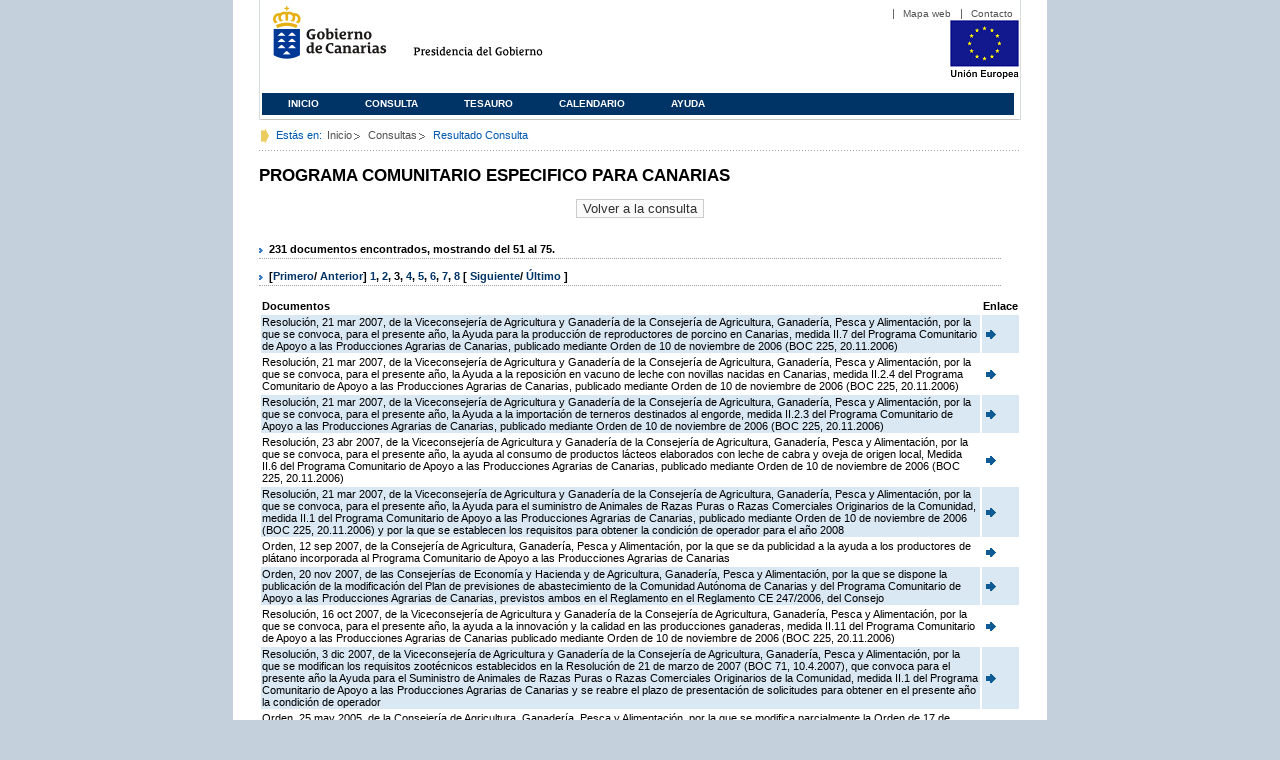

--- FILE ---
content_type: text/html;charset=ISO-8859-1
request_url: https://www3.gobiernodecanarias.org/juriscan/doconsultar.jsp;jsessionid=0BB58F8AEC078BB080AE81924E5A7479.ajp13_plata1_appsrv1;jsessionid=80DDD3B104C80A2EECD7DD36CE6112F0.ajp13_plata1_appsrv1;jsessionid=B3B4E3D04C201AB88D3A094FFCBD40AC.ajp13_plata1_appsrv1;jsessionid=71B6A542394B477AD8CC17744DECDFA6.ajp13_plata1_appsrv1;jsessionid=69864AB6A911A7760D08C48D6AFA9A66.ajp13_plata1_appsrv1;jsessionid=A093239A59C31FF93F2486E645DF1C3B.ajp13_plata1_appsrv1;jsessionid=32A48B4C5EDB9EE5799FF14548B69482;jsessionid=7206D0BCCCAFFE450E47D350C033CC01;jsessionid=879CFC9A42C3820B45F35BC5E23FF971;jsessionid=2442D16ACA43B63CC61FF53667F13C4C;jsessionid=390BC7353BF53BAFFF2D0DE660FDF8FF;jsessionid=9A2B3F037B20B7AF5DA394BA7E974F60;jsessionid=D6B7C89CDFCA1AE94E586260AD350C84;jsessionid=2496B6FDF0AC9A5AAAB0DCBEAE9285DE?consultaTermino=1992&d-442930-p=3&restermino=PROGRAMA+COMUNITARIO+ESPECIFICO+PARA+CANARIAS
body_size: 50363
content:









<!DOCTYPE html PUBLIC "-//W3C//DTD XHTML 1.0 Transitional//EN" "http://www.w3.org/TR/xhtml1/DTD/xhtml1-transitional.dtd">



<html xmlns="http://www.w3.org/1999/xhtml" lang="es" xml:lang="es">
<head>
	<!-- InstanceBeginEditable name="doctitle" -->
	<title>Juriscan - Consultas - Gobierno de Canarias</title>
	<link href="https://www.gobiernodecanarias.org/gc/css/estilos.css" rel="stylesheet" type="text/css" media="screen" />
	<link href="https://www.gobiernodecanarias.org/gc/css/imprime.css" rel="stylesheet" type="text/css" media="print" />
	<link href="https://www.gobiernodecanarias.org/gc/css/voz.css" rel="stylesheet" type="text/css" media="aural" />
	<link rel="shortcut icon" href="https://www.gobiernodecanarias.org/gc/img/favicon.png" />
	<meta name="robots" content="all" />
	<meta http-equiv="Content-Type" content="text/html; charset=iso-8859-1">
	<script src="js/jquery.js"></script>
	<!-- InstanceEndEditable -->
<style type="text/css">
		.hidden{display:none}  
 
      .lista img {
		border: 0em;
		text-align: center!important;
	   }
      .lista a {
		text-align: center!important;
	   }	
    </style>

<script type="text/javascript" language="javascript">
function pinta(){
	cual=document.getElementById("_lista").rows;

	for(a=0;a<cual.length;a++){
		color(a);
	}

}
function color(b){
	if(b%2==0) {
		cual[b].style.backgroundColor="#ffffff";
	}else
		cual[b].style.backgroundColor="#dae8f3";

}

function enlace(id) {
	enlace="";
	if(id!=null){
		enlace = "ficha.jsp?id="+id;	
	}
	return enlace;
}

</script>
</head>

<body>
<body onload="pinta()">

<div id="principal_interior">
	<div id="head">
		

<!DOCTYPE html PUBLIC "-//W3C//DTD XHTML 1.0 Transitional//EN" "http://www.w3.org/TR/xhtml1/DTD/xhtml1-transitional.dtd">
<html xmlns="http://www.w3.org/1999/xhtml" lang="es" xml:lang="es">
<head>
	<!-- InstanceBeginEditable name="doctitle" -->
	<title>Juriscan - Gobierno de Canarias</title>
	<link href="https://www.gobiernodecanarias.org/gc/css/estilos.css" rel="stylesheet" type="text/css" media="screen" />
	<link href="https://www.gobiernodecanarias.org/gc/css/imprime.css" rel="stylesheet" type="text/css" media="print" />
	<link href="https://www.gobiernodecanarias.org/gc/css/voz.css" rel="stylesheet" type="text/css" media="aural" />
	<link rel="shortcut icon" href="https://www.gobiernodecanarias.org/gc/img/favicon.png" />
	<!-- InstanceEndEditable -->
	<meta name="robots" content="all" />
	<meta http-equiv="Content-Type" content="text/html; charset=iso-8859-1">	
</head>
<script>
(function(i,s,o,g,r,a,m){i['GoogleAnalyticsObject']=r;i[r]=i[r]||function(){
(i[r].q=i[r].q||[]).push(arguments)},i[r].l=1*new Date();a=s.createElement(o),
m=s.getElementsByTagName(o)[0];a.async=1;a.src=g;m.parentNode.insertBefore(a,m)
})(window,document,'script','//www.google-analytics.com/analytics.js','ga');
ga('create', 'UA-36043669-1', 'gobiernodecanarias.org');
ga('send', 'pageview');
</script>

<body>
	<!-- Inicio Listado superior y buscador -->
	<div id="bloq_menu">
		<div id="listado_superior" >
			<ul>
				<li><a href="http://www.gobcan.es/mapa.htm" target="_blank">Mapa web</a></li>
				<li><a href="contacto.jsp">Contacto</a></li>
			</ul>
		</div>
		<h1>
			<a href="/" title="Le lleva a la p&aacute;gina principal del Gobierno de Canarias">Gobierno de Canarias</a>
		</h1>
		<h2 class="cons-cpg" xml:space="preserve">
			<a accesskey="c" href="index.jsp" shape="rect" title="Le lleva a la página principal de la Presidencia del Gobierno (tecla de acceso: c)" xml:space="preserve">Presidencia del Gobierno</a>
		</h2>
		<div style="width: 353px; float:left; height: 74px;"></div>
		<div style="float: left; height: 74px">
			<a href="http://ec.europa.eu/regional_policy/es/" title="Pol&iacute;tica Regional de la Comisi&oacute;n Europea" target="_blank">
				<img alt="Logo Unión Europea" src="img/UE-color-60.png">
			</a>
		</div>
		<div class="menu">
	      	<ul class="men">
				<li class="inactive" accesskey="1" title="P&aacute;gina principal (tecla de acceso: 1)"><a href="index.jsp">Inicio</a></li>
				<li class="inactive" accesskey="2" title="Consulta (tecla de acceso: 2)"><a href="consultarAvanzada.jsp">Consulta</a></li>
				<li class="inactive" accesskey="3" title="Tesauro (tecla de acceso: 3)"><a href="tesauro.jsp">Tesauro</a></li>
				<li class="inactive" accesskey="4" title="Calendario (tecla de acceso: 4)"><a href="calendario.jsp">Calendario</a></li>
				<li class="inactive" accesskey="5" title="Ayuda (tecla de acceso: 5)"><a href="ayuda.jsp">Ayuda</a></li>
	      	</ul>
      	</div>
	</div>		
<!-- Fin Bloque Interior-->
</body>
<!-- InstanceEnd -->
</html>

	</div>
  <div id="migas">
	<p class="txt">Est&aacute;s en:</p>
       <ul>
         <li><a href="index.jsp">Inicio</a> </li>
         <li><a href="#" onclick="document.getElementById('consultarAvanzadaBreadCrumb').submit()">Consultas</a></li>
         <li>Resultado Consulta</li>
       </ul>
  </div>
	<hr class="oculto" />
	<!-- Fin Bloque Foto Cabecera-->
	<!-- Inicio Bloque Interior-->
	<div id="bloq_interior">
		<!--	<div class="bloq_izd">
			<div class="abajo" style="width: 153px">
				<h2 class="pesta_peke" style="width: 153px">Accesos Directos</h2>
				<div class="menu_izd" style="width: 153px">
					<ul class="nav">
						<li><a href="consultarAvanzada.jsp" >Consulta</a></LI>
			  			<li><a href="tesauro.jsp" >Tesauro</a></LI>
			  			<li><a href="calendario.jsp" >Calendario</a></LI>
			  			<li><a href="ayuda.jsp">Ayuda</a></LI>
					</ul>
				</div>
			</div>
			<div class="abajo" style="width: 153px">
				<h2 class="pesta_peke" style="width: 153px">Enlaces</h2>
				<div class="menu_izd" style="width: 153px">
					<ul class="nav">					
						<li>
							<a href="/libroazul/index.jsp">
							Leyes y Reglamentos de la Comunidad Autónoma de Canarias
							</a>
						</li>
						<li>
							<a href="http://www.cescanarias.org/">
							Consejo Económico y Social de Canarias
							</a> 
						</li>				
						<li>
							<a href="http://www.consultivodecanarias.org/">
							Consejo Consultivo de Canarias
							</a>
						</li>
						<li>
							<a href="http://www.poderjudicial.es/eversuite/GetRecords?Template=default">
							Centro de Documentación Judicial
							</a>
						</li>
					</ul>
					<ul class="menu_lat">
						<li class="conimg">							
							<img src="art/des_buzon.jpg" alt="Sugerencias" /><a href="contacto.jsp">Buzón de consultas y aportaciones</a></li>
						</li>												
					</ul>
				</div>
			</div>
		</div>		
-->			
		<!-- Inicio Bloque Central -->
		<div>
		<!-- Inicio Bloque Central -->
		<div>
			
			<h2 class="pesta_grande" xml:space="preserve" style="margin:0 -10px 0 0" align="left">PROGRAMA COMUNITARIO ESPECIFICO PARA CANARIAS</h2>
			<center>
			<input type="submit" onclick="document.getElementById('consultarAvanzadaBreadCrumb').submit()" value="Volver a la consulta"/>
			</center>
			<div class="conten" xml:space="preserve">
				
						<h3> 231 documentos encontrados, mostrando del 51 al 75. </h3><h3> [<a href="/juriscan/doconsultar.jsp;jsessionid=0BB58F8AEC078BB080AE81924E5A7479.ajp13_plata1_appsrv1;jsessionid=80DDD3B104C80A2EECD7DD36CE6112F0.ajp13_plata1_appsrv1;jsessionid=B3B4E3D04C201AB88D3A094FFCBD40AC.ajp13_plata1_appsrv1;jsessionid=71B6A542394B477AD8CC17744DECDFA6.ajp13_plata1_appsrv1;jsessionid=69864AB6A911A7760D08C48D6AFA9A66.ajp13_plata1_appsrv1;jsessionid=A093239A59C31FF93F2486E645DF1C3B.ajp13_plata1_appsrv1;jsessionid=32A48B4C5EDB9EE5799FF14548B69482;jsessionid=7206D0BCCCAFFE450E47D350C033CC01;jsessionid=879CFC9A42C3820B45F35BC5E23FF971;jsessionid=2442D16ACA43B63CC61FF53667F13C4C;jsessionid=390BC7353BF53BAFFF2D0DE660FDF8FF;jsessionid=9A2B3F037B20B7AF5DA394BA7E974F60;jsessionid=D6B7C89CDFCA1AE94E586260AD350C84;jsessionid=2496B6FDF0AC9A5AAAB0DCBEAE9285DE;jsessionid=E556C2F501CF4816CA2D6CF644CED597?consultaTermino=1992&amp;d-442930-p=1&amp;restermino=PROGRAMA+COMUNITARIO+ESPECIFICO+PARA+CANARIAS">Primero</a>/ <a href="/juriscan/doconsultar.jsp;jsessionid=0BB58F8AEC078BB080AE81924E5A7479.ajp13_plata1_appsrv1;jsessionid=80DDD3B104C80A2EECD7DD36CE6112F0.ajp13_plata1_appsrv1;jsessionid=B3B4E3D04C201AB88D3A094FFCBD40AC.ajp13_plata1_appsrv1;jsessionid=71B6A542394B477AD8CC17744DECDFA6.ajp13_plata1_appsrv1;jsessionid=69864AB6A911A7760D08C48D6AFA9A66.ajp13_plata1_appsrv1;jsessionid=A093239A59C31FF93F2486E645DF1C3B.ajp13_plata1_appsrv1;jsessionid=32A48B4C5EDB9EE5799FF14548B69482;jsessionid=7206D0BCCCAFFE450E47D350C033CC01;jsessionid=879CFC9A42C3820B45F35BC5E23FF971;jsessionid=2442D16ACA43B63CC61FF53667F13C4C;jsessionid=390BC7353BF53BAFFF2D0DE660FDF8FF;jsessionid=9A2B3F037B20B7AF5DA394BA7E974F60;jsessionid=D6B7C89CDFCA1AE94E586260AD350C84;jsessionid=2496B6FDF0AC9A5AAAB0DCBEAE9285DE;jsessionid=E556C2F501CF4816CA2D6CF644CED597?consultaTermino=1992&amp;d-442930-p=2&amp;restermino=PROGRAMA+COMUNITARIO+ESPECIFICO+PARA+CANARIAS">Anterior</a>] <a href="/juriscan/doconsultar.jsp;jsessionid=0BB58F8AEC078BB080AE81924E5A7479.ajp13_plata1_appsrv1;jsessionid=80DDD3B104C80A2EECD7DD36CE6112F0.ajp13_plata1_appsrv1;jsessionid=B3B4E3D04C201AB88D3A094FFCBD40AC.ajp13_plata1_appsrv1;jsessionid=71B6A542394B477AD8CC17744DECDFA6.ajp13_plata1_appsrv1;jsessionid=69864AB6A911A7760D08C48D6AFA9A66.ajp13_plata1_appsrv1;jsessionid=A093239A59C31FF93F2486E645DF1C3B.ajp13_plata1_appsrv1;jsessionid=32A48B4C5EDB9EE5799FF14548B69482;jsessionid=7206D0BCCCAFFE450E47D350C033CC01;jsessionid=879CFC9A42C3820B45F35BC5E23FF971;jsessionid=2442D16ACA43B63CC61FF53667F13C4C;jsessionid=390BC7353BF53BAFFF2D0DE660FDF8FF;jsessionid=9A2B3F037B20B7AF5DA394BA7E974F60;jsessionid=D6B7C89CDFCA1AE94E586260AD350C84;jsessionid=2496B6FDF0AC9A5AAAB0DCBEAE9285DE;jsessionid=E556C2F501CF4816CA2D6CF644CED597?consultaTermino=1992&amp;d-442930-p=1&amp;restermino=PROGRAMA+COMUNITARIO+ESPECIFICO+PARA+CANARIAS" title="Go to page 1">1</a>, <a href="/juriscan/doconsultar.jsp;jsessionid=0BB58F8AEC078BB080AE81924E5A7479.ajp13_plata1_appsrv1;jsessionid=80DDD3B104C80A2EECD7DD36CE6112F0.ajp13_plata1_appsrv1;jsessionid=B3B4E3D04C201AB88D3A094FFCBD40AC.ajp13_plata1_appsrv1;jsessionid=71B6A542394B477AD8CC17744DECDFA6.ajp13_plata1_appsrv1;jsessionid=69864AB6A911A7760D08C48D6AFA9A66.ajp13_plata1_appsrv1;jsessionid=A093239A59C31FF93F2486E645DF1C3B.ajp13_plata1_appsrv1;jsessionid=32A48B4C5EDB9EE5799FF14548B69482;jsessionid=7206D0BCCCAFFE450E47D350C033CC01;jsessionid=879CFC9A42C3820B45F35BC5E23FF971;jsessionid=2442D16ACA43B63CC61FF53667F13C4C;jsessionid=390BC7353BF53BAFFF2D0DE660FDF8FF;jsessionid=9A2B3F037B20B7AF5DA394BA7E974F60;jsessionid=D6B7C89CDFCA1AE94E586260AD350C84;jsessionid=2496B6FDF0AC9A5AAAB0DCBEAE9285DE;jsessionid=E556C2F501CF4816CA2D6CF644CED597?consultaTermino=1992&amp;d-442930-p=2&amp;restermino=PROGRAMA+COMUNITARIO+ESPECIFICO+PARA+CANARIAS" title="Go to page 2">2</a>, <strong>3</strong>, <a href="/juriscan/doconsultar.jsp;jsessionid=0BB58F8AEC078BB080AE81924E5A7479.ajp13_plata1_appsrv1;jsessionid=80DDD3B104C80A2EECD7DD36CE6112F0.ajp13_plata1_appsrv1;jsessionid=B3B4E3D04C201AB88D3A094FFCBD40AC.ajp13_plata1_appsrv1;jsessionid=71B6A542394B477AD8CC17744DECDFA6.ajp13_plata1_appsrv1;jsessionid=69864AB6A911A7760D08C48D6AFA9A66.ajp13_plata1_appsrv1;jsessionid=A093239A59C31FF93F2486E645DF1C3B.ajp13_plata1_appsrv1;jsessionid=32A48B4C5EDB9EE5799FF14548B69482;jsessionid=7206D0BCCCAFFE450E47D350C033CC01;jsessionid=879CFC9A42C3820B45F35BC5E23FF971;jsessionid=2442D16ACA43B63CC61FF53667F13C4C;jsessionid=390BC7353BF53BAFFF2D0DE660FDF8FF;jsessionid=9A2B3F037B20B7AF5DA394BA7E974F60;jsessionid=D6B7C89CDFCA1AE94E586260AD350C84;jsessionid=2496B6FDF0AC9A5AAAB0DCBEAE9285DE;jsessionid=E556C2F501CF4816CA2D6CF644CED597?consultaTermino=1992&amp;d-442930-p=4&amp;restermino=PROGRAMA+COMUNITARIO+ESPECIFICO+PARA+CANARIAS" title="Go to page 4">4</a>, <a href="/juriscan/doconsultar.jsp;jsessionid=0BB58F8AEC078BB080AE81924E5A7479.ajp13_plata1_appsrv1;jsessionid=80DDD3B104C80A2EECD7DD36CE6112F0.ajp13_plata1_appsrv1;jsessionid=B3B4E3D04C201AB88D3A094FFCBD40AC.ajp13_plata1_appsrv1;jsessionid=71B6A542394B477AD8CC17744DECDFA6.ajp13_plata1_appsrv1;jsessionid=69864AB6A911A7760D08C48D6AFA9A66.ajp13_plata1_appsrv1;jsessionid=A093239A59C31FF93F2486E645DF1C3B.ajp13_plata1_appsrv1;jsessionid=32A48B4C5EDB9EE5799FF14548B69482;jsessionid=7206D0BCCCAFFE450E47D350C033CC01;jsessionid=879CFC9A42C3820B45F35BC5E23FF971;jsessionid=2442D16ACA43B63CC61FF53667F13C4C;jsessionid=390BC7353BF53BAFFF2D0DE660FDF8FF;jsessionid=9A2B3F037B20B7AF5DA394BA7E974F60;jsessionid=D6B7C89CDFCA1AE94E586260AD350C84;jsessionid=2496B6FDF0AC9A5AAAB0DCBEAE9285DE;jsessionid=E556C2F501CF4816CA2D6CF644CED597?consultaTermino=1992&amp;d-442930-p=5&amp;restermino=PROGRAMA+COMUNITARIO+ESPECIFICO+PARA+CANARIAS" title="Go to page 5">5</a>, <a href="/juriscan/doconsultar.jsp;jsessionid=0BB58F8AEC078BB080AE81924E5A7479.ajp13_plata1_appsrv1;jsessionid=80DDD3B104C80A2EECD7DD36CE6112F0.ajp13_plata1_appsrv1;jsessionid=B3B4E3D04C201AB88D3A094FFCBD40AC.ajp13_plata1_appsrv1;jsessionid=71B6A542394B477AD8CC17744DECDFA6.ajp13_plata1_appsrv1;jsessionid=69864AB6A911A7760D08C48D6AFA9A66.ajp13_plata1_appsrv1;jsessionid=A093239A59C31FF93F2486E645DF1C3B.ajp13_plata1_appsrv1;jsessionid=32A48B4C5EDB9EE5799FF14548B69482;jsessionid=7206D0BCCCAFFE450E47D350C033CC01;jsessionid=879CFC9A42C3820B45F35BC5E23FF971;jsessionid=2442D16ACA43B63CC61FF53667F13C4C;jsessionid=390BC7353BF53BAFFF2D0DE660FDF8FF;jsessionid=9A2B3F037B20B7AF5DA394BA7E974F60;jsessionid=D6B7C89CDFCA1AE94E586260AD350C84;jsessionid=2496B6FDF0AC9A5AAAB0DCBEAE9285DE;jsessionid=E556C2F501CF4816CA2D6CF644CED597?consultaTermino=1992&amp;d-442930-p=6&amp;restermino=PROGRAMA+COMUNITARIO+ESPECIFICO+PARA+CANARIAS" title="Go to page 6">6</a>, <a href="/juriscan/doconsultar.jsp;jsessionid=0BB58F8AEC078BB080AE81924E5A7479.ajp13_plata1_appsrv1;jsessionid=80DDD3B104C80A2EECD7DD36CE6112F0.ajp13_plata1_appsrv1;jsessionid=B3B4E3D04C201AB88D3A094FFCBD40AC.ajp13_plata1_appsrv1;jsessionid=71B6A542394B477AD8CC17744DECDFA6.ajp13_plata1_appsrv1;jsessionid=69864AB6A911A7760D08C48D6AFA9A66.ajp13_plata1_appsrv1;jsessionid=A093239A59C31FF93F2486E645DF1C3B.ajp13_plata1_appsrv1;jsessionid=32A48B4C5EDB9EE5799FF14548B69482;jsessionid=7206D0BCCCAFFE450E47D350C033CC01;jsessionid=879CFC9A42C3820B45F35BC5E23FF971;jsessionid=2442D16ACA43B63CC61FF53667F13C4C;jsessionid=390BC7353BF53BAFFF2D0DE660FDF8FF;jsessionid=9A2B3F037B20B7AF5DA394BA7E974F60;jsessionid=D6B7C89CDFCA1AE94E586260AD350C84;jsessionid=2496B6FDF0AC9A5AAAB0DCBEAE9285DE;jsessionid=E556C2F501CF4816CA2D6CF644CED597?consultaTermino=1992&amp;d-442930-p=7&amp;restermino=PROGRAMA+COMUNITARIO+ESPECIFICO+PARA+CANARIAS" title="Go to page 7">7</a>, <a href="/juriscan/doconsultar.jsp;jsessionid=0BB58F8AEC078BB080AE81924E5A7479.ajp13_plata1_appsrv1;jsessionid=80DDD3B104C80A2EECD7DD36CE6112F0.ajp13_plata1_appsrv1;jsessionid=B3B4E3D04C201AB88D3A094FFCBD40AC.ajp13_plata1_appsrv1;jsessionid=71B6A542394B477AD8CC17744DECDFA6.ajp13_plata1_appsrv1;jsessionid=69864AB6A911A7760D08C48D6AFA9A66.ajp13_plata1_appsrv1;jsessionid=A093239A59C31FF93F2486E645DF1C3B.ajp13_plata1_appsrv1;jsessionid=32A48B4C5EDB9EE5799FF14548B69482;jsessionid=7206D0BCCCAFFE450E47D350C033CC01;jsessionid=879CFC9A42C3820B45F35BC5E23FF971;jsessionid=2442D16ACA43B63CC61FF53667F13C4C;jsessionid=390BC7353BF53BAFFF2D0DE660FDF8FF;jsessionid=9A2B3F037B20B7AF5DA394BA7E974F60;jsessionid=D6B7C89CDFCA1AE94E586260AD350C84;jsessionid=2496B6FDF0AC9A5AAAB0DCBEAE9285DE;jsessionid=E556C2F501CF4816CA2D6CF644CED597?consultaTermino=1992&amp;d-442930-p=8&amp;restermino=PROGRAMA+COMUNITARIO+ESPECIFICO+PARA+CANARIAS" title="Go to page 8">8</a> [ <a href="/juriscan/doconsultar.jsp;jsessionid=0BB58F8AEC078BB080AE81924E5A7479.ajp13_plata1_appsrv1;jsessionid=80DDD3B104C80A2EECD7DD36CE6112F0.ajp13_plata1_appsrv1;jsessionid=B3B4E3D04C201AB88D3A094FFCBD40AC.ajp13_plata1_appsrv1;jsessionid=71B6A542394B477AD8CC17744DECDFA6.ajp13_plata1_appsrv1;jsessionid=69864AB6A911A7760D08C48D6AFA9A66.ajp13_plata1_appsrv1;jsessionid=A093239A59C31FF93F2486E645DF1C3B.ajp13_plata1_appsrv1;jsessionid=32A48B4C5EDB9EE5799FF14548B69482;jsessionid=7206D0BCCCAFFE450E47D350C033CC01;jsessionid=879CFC9A42C3820B45F35BC5E23FF971;jsessionid=2442D16ACA43B63CC61FF53667F13C4C;jsessionid=390BC7353BF53BAFFF2D0DE660FDF8FF;jsessionid=9A2B3F037B20B7AF5DA394BA7E974F60;jsessionid=D6B7C89CDFCA1AE94E586260AD350C84;jsessionid=2496B6FDF0AC9A5AAAB0DCBEAE9285DE;jsessionid=E556C2F501CF4816CA2D6CF644CED597?consultaTermino=1992&amp;d-442930-p=4&amp;restermino=PROGRAMA+COMUNITARIO+ESPECIFICO+PARA+CANARIAS">Siguiente</a>/ <a href="/juriscan/doconsultar.jsp;jsessionid=0BB58F8AEC078BB080AE81924E5A7479.ajp13_plata1_appsrv1;jsessionid=80DDD3B104C80A2EECD7DD36CE6112F0.ajp13_plata1_appsrv1;jsessionid=B3B4E3D04C201AB88D3A094FFCBD40AC.ajp13_plata1_appsrv1;jsessionid=71B6A542394B477AD8CC17744DECDFA6.ajp13_plata1_appsrv1;jsessionid=69864AB6A911A7760D08C48D6AFA9A66.ajp13_plata1_appsrv1;jsessionid=A093239A59C31FF93F2486E645DF1C3B.ajp13_plata1_appsrv1;jsessionid=32A48B4C5EDB9EE5799FF14548B69482;jsessionid=7206D0BCCCAFFE450E47D350C033CC01;jsessionid=879CFC9A42C3820B45F35BC5E23FF971;jsessionid=2442D16ACA43B63CC61FF53667F13C4C;jsessionid=390BC7353BF53BAFFF2D0DE660FDF8FF;jsessionid=9A2B3F037B20B7AF5DA394BA7E974F60;jsessionid=D6B7C89CDFCA1AE94E586260AD350C84;jsessionid=2496B6FDF0AC9A5AAAB0DCBEAE9285DE;jsessionid=E556C2F501CF4816CA2D6CF644CED597?consultaTermino=1992&amp;d-442930-p=10&amp;restermino=PROGRAMA+COMUNITARIO+ESPECIFICO+PARA+CANARIAS">Último </a>]</h3>
<table class="lista" id="_lista">
<thead>
<tr>
<th>Documentos</th>
<th>Enlace</th></tr></thead>
<tbody>
<tr class="odd">
<td>
									Resolución, 21 mar 2007, de la Viceconsejería de Agricultura y Ganadería de la Consejería de Agricultura, Ganadería, Pesca y Alimentación, por la que se convoca, para el presente año, la Ayuda para la producción de reproductores de porcino en Canarias, medida II.7 del Programa Comunitario de Apoyo a las Producciones Agrarias de Canarias, publicado mediante Orden de 10 de noviembre de 2006 (BOC 225, 20.11.2006) 
								</td>
<td>
									<a href="ficha.jsp?id=56979&from=0&nreg=25&materiasop=&materias1=&materias2=&rango1=&rango2=&titulo=&desdeemi=&hastaemi=&ordendesc=&orden=&numdisp=0&tituloAux="><img src="img/goto.png" title="Ir a la Ficha " /> </a>
								</td></tr>
<tr class="even">
<td>
									Resolución, 21 mar 2007, de la Viceconsejería de Agricultura y Ganadería de la Consejería de Agricultura, Ganadería, Pesca y Alimentación, por la que se convoca, para el presente año, la Ayuda a la reposición en vacuno de leche con novillas nacidas en Canarias, medida II.2.4 del Programa Comunitario de Apoyo a las Producciones Agrarias de Canarias, publicado mediante Orden de 10 de noviembre de 2006 (BOC 225, 20.11.2006) 
								</td>
<td>
									<a href="ficha.jsp?id=56980&from=0&nreg=25&materiasop=&materias1=&materias2=&rango1=&rango2=&titulo=&desdeemi=&hastaemi=&ordendesc=&orden=&numdisp=0&tituloAux="><img src="img/goto.png" title="Ir a la Ficha " /> </a>
								</td></tr>
<tr class="odd">
<td>
									Resolución, 21 mar 2007, de la Viceconsejería de Agricultura y Ganadería de la Consejería de Agricultura, Ganadería, Pesca y Alimentación, por la que se convoca, para el presente año, la Ayuda a la importación de terneros destinados al engorde, medida II.2.3 del Programa Comunitario de Apoyo a las Producciones Agrarias de Canarias, publicado mediante Orden de 10 de noviembre de 2006 (BOC 225, 20.11.2006) 
								</td>
<td>
									<a href="ficha.jsp?id=56984&from=0&nreg=25&materiasop=&materias1=&materias2=&rango1=&rango2=&titulo=&desdeemi=&hastaemi=&ordendesc=&orden=&numdisp=0&tituloAux="><img src="img/goto.png" title="Ir a la Ficha " /> </a>
								</td></tr>
<tr class="even">
<td>
									Resolución, 23 abr 2007, de la Viceconsejería de Agricultura y Ganadería de la Consejería de Agricultura, Ganadería, Pesca y Alimentación, por la que se convoca, para el presente año, la ayuda al consumo de productos lácteos elaborados con leche de cabra y oveja de origen local, Medida II.6 del Programa Comunitario de Apoyo a las Producciones Agrarias de Canarias, publicado mediante Orden de 10 de noviembre de 2006 (BOC 225, 20.11.2006) 
								</td>
<td>
									<a href="ficha.jsp?id=57158&from=0&nreg=25&materiasop=&materias1=&materias2=&rango1=&rango2=&titulo=&desdeemi=&hastaemi=&ordendesc=&orden=&numdisp=0&tituloAux="><img src="img/goto.png" title="Ir a la Ficha " /> </a>
								</td></tr>
<tr class="odd">
<td>
									Resolución, 21 mar 2007, de la Viceconsejería de Agricultura y Ganadería de la Consejería de Agricultura, Ganadería, Pesca y Alimentación, por la que se convoca, para el presente año, la Ayuda para el suministro de Animales de Razas Puras o Razas Comerciales Originarios de la Comunidad, medida II.1 del Programa Comunitario de Apoyo a las Producciones Agrarias de Canarias, publicado mediante Orden de 10 de noviembre de 2006 (BOC 225, 20.11.2006) y por la que se establecen los requisitos para obtener la condición de operador para el año 2008 
								</td>
<td>
									<a href="ficha.jsp?id=56985&from=0&nreg=25&materiasop=&materias1=&materias2=&rango1=&rango2=&titulo=&desdeemi=&hastaemi=&ordendesc=&orden=&numdisp=0&tituloAux="><img src="img/goto.png" title="Ir a la Ficha " /> </a>
								</td></tr>
<tr class="even">
<td>
									Orden, 12 sep 2007, de la Consejería de Agricultura, Ganadería, Pesca y Alimentación, por la que se da publicidad a la ayuda a los productores de plátano incorporada al Programa Comunitario de Apoyo a las Producciones Agrarias de Canarias 
								</td>
<td>
									<a href="ficha.jsp?id=57791&from=0&nreg=25&materiasop=&materias1=&materias2=&rango1=&rango2=&titulo=&desdeemi=&hastaemi=&ordendesc=&orden=&numdisp=0&tituloAux="><img src="img/goto.png" title="Ir a la Ficha " /> </a>
								</td></tr>
<tr class="odd">
<td>
									Orden, 20 nov 2007, de las Consejerías de Economía y Hacienda y de Agricultura, Ganadería, Pesca y Alimentación, por la que se dispone la publicación de la modificación del Plan de previsiones de abastecimiento de la Comunidad Autónoma de Canarias y del Programa Comunitario de Apoyo a las Producciones Agrarias de Canarias, previstos ambos en el Reglamento en el Reglamento CE 247/2006, del Consejo 
								</td>
<td>
									<a href="ficha.jsp?id=58257&from=0&nreg=25&materiasop=&materias1=&materias2=&rango1=&rango2=&titulo=&desdeemi=&hastaemi=&ordendesc=&orden=&numdisp=0&tituloAux="><img src="img/goto.png" title="Ir a la Ficha " /> </a>
								</td></tr>
<tr class="even">
<td>
									Resolución, 16 oct 2007, de la Viceconsejería de Agricultura y Ganadería de la Consejería de Agricultura, Ganadería, Pesca y Alimentación, por la que se convoca, para el presente año, la ayuda a la innovación y la calidad en las producciones ganaderas, medida II.11 del Programa Comunitario de Apoyo a las Producciones Agrarias de Canarias publicado mediante Orden de 10 de noviembre de 2006 (BOC 225, 20.11.2006) 
								</td>
<td>
									<a href="ficha.jsp?id=57942&from=0&nreg=25&materiasop=&materias1=&materias2=&rango1=&rango2=&titulo=&desdeemi=&hastaemi=&ordendesc=&orden=&numdisp=0&tituloAux="><img src="img/goto.png" title="Ir a la Ficha " /> </a>
								</td></tr>
<tr class="odd">
<td>
									Resolución, 3 dic 2007, de la Viceconsejería de Agricultura y Ganadería de la Consejería de Agricultura, Ganadería, Pesca y Alimentación, por la que se modifican los requisitos zootécnicos establecidos en la Resolución de 21 de marzo de 2007 (BOC 71, 10.4.2007), que convoca para el presente año la Ayuda para el Suministro de Animales de Razas Puras o Razas Comerciales Originarios de la Comunidad, medida II.1 del Programa Comunitario de Apoyo a las Producciones Agrarias de Canarias y se reabre el plazo de presentación de solicitudes para obtener en el presente año la condición de operador 
								</td>
<td>
									<a href="ficha.jsp?id=58265&from=0&nreg=25&materiasop=&materias1=&materias2=&rango1=&rango2=&titulo=&desdeemi=&hastaemi=&ordendesc=&orden=&numdisp=0&tituloAux="><img src="img/goto.png" title="Ir a la Ficha " /> </a>
								</td></tr>
<tr class="even">
<td>
									Orden, 25 may 2005, de la Consejería de Agricultura, Ganadería, Pesca y Alimentación, por la que se modifica parcialmente la Orden de 17 de febrero de 2005 (BOC 38, 23.2.2005), que convoca para el ejercicio de 2005, las subvenciones destinadas al fomento de la prestación de servicios para la aplicación de programas de productos ganaderos de calidad  
								</td>
<td>
									<a href="ficha.jsp?id=58492&from=0&nreg=25&materiasop=&materias1=&materias2=&rango1=&rango2=&titulo=&desdeemi=&hastaemi=&ordendesc=&orden=&numdisp=0&tituloAux="><img src="img/goto.png" title="Ir a la Ficha " /> </a>
								</td></tr>
<tr class="odd">
<td>
									Orden, 6 nov 2007, de la Consejería de Economía y Hacienda, por la que se dispone la publicación de la modificación del Plan de previsiones de abastecimiento de la Comunidad Autónoma de Canarias previsto en el Reglamento CE 247/2006, del Consejo 
								</td>
<td>
									<a href="ficha.jsp?id=58114&from=0&nreg=25&materiasop=&materias1=&materias2=&rango1=&rango2=&titulo=&desdeemi=&hastaemi=&ordendesc=&orden=&numdisp=0&tituloAux="><img src="img/goto.png" title="Ir a la Ficha " /> </a>
								</td></tr>
<tr class="even">
<td>
									Orden, 10 dic 2007, de la Consejería de Economía y Hacienda, por la que se dispone la publicación de la modificación del Plan de previsiones de abastecimiento de la Comunidad Autónoma de Canarias previsto en el Reglamento CE 247/2006, del Consejo 
								</td>
<td>
									<a href="ficha.jsp?id=58348&from=0&nreg=25&materiasop=&materias1=&materias2=&rango1=&rango2=&titulo=&desdeemi=&hastaemi=&ordendesc=&orden=&numdisp=0&tituloAux="><img src="img/goto.png" title="Ir a la Ficha " /> </a>
								</td></tr>
<tr class="odd">
<td>
									Orden, 26 feb 2008, de la Consejería de Agricultura, Ganadería, Pesca y Alimentación, por la que se da publicidad a las modificaciones efectuadas en el Programa Comunitario de Apoyo a las Producciones Agrarias de Canarias, establecido en virtud del artículo 9 del Reglamento (CE) 247/2006, del Consejo, de 30 de enero de 2006 
								</td>
<td>
									<a href="ficha.jsp?id=58702&from=0&nreg=25&materiasop=&materias1=&materias2=&rango1=&rango2=&titulo=&desdeemi=&hastaemi=&ordendesc=&orden=&numdisp=0&tituloAux="><img src="img/goto.png" title="Ir a la Ficha " /> </a>
								</td></tr>
<tr class="even">
<td>
									Resolución, 25 jun 2008, de la Viceconsejería de Agricultura y Ganadería de la Consejería de Agricultura, Ganadería, Pesca y Alimentación, por la que se incluye un anexo II en la Resolución de 23 de mayo de 2008 (BOC 122, 19.6.2008), que establece las condiciones para la concesión de las ayudas al consumo humano de productos de leche de vaca de origen local, Medida II.5 del Programa Comunitario de Apoyo a las Producciones Agrarias Canarias, publicado mediante Orden de 10 de noviembre de 2006 (BOC 225, 20.11.2006) 
								</td>
<td>
									<a href="ficha.jsp?id=59369&from=0&nreg=25&materiasop=&materias1=&materias2=&rango1=&rango2=&titulo=&desdeemi=&hastaemi=&ordendesc=&orden=&numdisp=0&tituloAux="><img src="img/goto.png" title="Ir a la Ficha " /> </a>
								</td></tr>
<tr class="odd">
<td>
									Resolución, 23 may 2008, de la Viceconsejería de Agricultura y Ganadería de la Consejería de Agricultura, Ganadería, Pesca y Alimentación, por la que se establecen condiciones para la concesión de las ayudas para el suministro de animales de razas puras o razas comerciales originarios de la Comunidad, medida II.1 del Programa Comunitario de Apoyo a las Producciones Agrarias de Canarias, publicado mediante Orden de 10 de noviembre de 2006 (BOC 225, 20.11.2006) y por la que se establecen los requisitos para obtener la condición de operador 
								</td>
<td>
									<a href="ficha.jsp?id=59222&from=0&nreg=25&materiasop=&materias1=&materias2=&rango1=&rango2=&titulo=&desdeemi=&hastaemi=&ordendesc=&orden=&numdisp=0&tituloAux="><img src="img/goto.png" title="Ir a la Ficha " /> </a>
								</td></tr>
<tr class="even">
<td>
									Resolución, 23 may 2008, de la Viceconsejería de Agricultura y Ganadería de la Consejería de Agricultura, Ganadería, Pesca y Alimentación, por la que se establecen condiciones para la concesión de las ayudas a la importación de terneros destinados al engorde, medida II.2.3 del Programa Comunitario de Apoyo a las Producciones Agrarias de Canarias, publicado mediante Orden de 10 de noviembre de 2006 (BOC 225, 20.11.2006) 
								</td>
<td>
									<a href="ficha.jsp?id=59223&from=0&nreg=25&materiasop=&materias1=&materias2=&rango1=&rango2=&titulo=&desdeemi=&hastaemi=&ordendesc=&orden=&numdisp=0&tituloAux="><img src="img/goto.png" title="Ir a la Ficha " /> </a>
								</td></tr>
<tr class="odd">
<td>
									Resolución, 23 may 2008, de la Viceconsejería de Agricultura y Ganadería de la Consejería de Agricultura, Ganadería, Pesca y Alimentación, por la que se establecen condiciones para la concesión de las ayudas a la reposición en vacuno de leche con novillas nacidas en Canarias, Medida II.2.4 del Programa Comunitario de Apoyo a las Producciones Agrarias de Canarias, publicado mediante Orden de 10 de noviembre de 2006 (BOC 225, 20.11.2006) 
								</td>
<td>
									<a href="ficha.jsp?id=59224&from=0&nreg=25&materiasop=&materias1=&materias2=&rango1=&rango2=&titulo=&desdeemi=&hastaemi=&ordendesc=&orden=&numdisp=0&tituloAux="><img src="img/goto.png" title="Ir a la Ficha " /> </a>
								</td></tr>
<tr class="even">
<td>
									Resolución, 23 may 2008, de la Viceconsejería de Agricultura y Ganadería de la Consejería de Agricultura, Ganadería, Pesca y Alimentación, por la que se establecen condiciones para la concesión de las ayudas al consumo humano de productos de leche de vaca de origen local, Medida II.4 del Programa Comunitario de Apoyo a las Producciones Agrarias Canarias, publicado mediante Orden de 10 de noviembre de 2006 (BOC 225, 20.11.2006) 
								</td>
<td>
									<a href="ficha.jsp?id=59225&from=0&nreg=25&materiasop=&materias1=&materias2=&rango1=&rango2=&titulo=&desdeemi=&hastaemi=&ordendesc=&orden=&numdisp=0&tituloAux="><img src="img/goto.png" title="Ir a la Ficha " /> </a>
								</td></tr>
<tr class="odd">
<td>
									Resolución, 23 may 2008, de la Viceconsejería de Agricultura y Ganadería de la Consejería de Agricultura, Ganadería, Pesca y Alimentación, por la que se establecen condiciones para la concesión de las ayudas al consumo humano de productos de leche de vaca de origen local, Medida II.5 del Programa Comunitario de Apoyo a las Producciones Agrarias Canarias, publicado mediante Orden de 10 de noviembre de 2006 (BOC 225, 20.11.2006) 
								</td>
<td>
									<a href="ficha.jsp?id=59226&from=0&nreg=25&materiasop=&materias1=&materias2=&rango1=&rango2=&titulo=&desdeemi=&hastaemi=&ordendesc=&orden=&numdisp=0&tituloAux="><img src="img/goto.png" title="Ir a la Ficha " /> </a>
								</td></tr>
<tr class="even">
<td>
									Resolución, 23 may 2008, de la Viceconsejería de Agricultura y Ganadería de la Consejería de Agricultura, Ganadería, Pesca y Alimentación, por la que se establecen condiciones para la concesión de las ayudas al consumo de productos lácteos elaborados con leche de cabra y oveja de origen local, Medida II.6 del Programa Comunitario de Apoyo a las Producciones Agrarias de Canarias, publicado mediante Orden de 10 de noviembre de 2006 (BOC 225, 20.11.2006) 
								</td>
<td>
									<a href="ficha.jsp?id=59227&from=0&nreg=25&materiasop=&materias1=&materias2=&rango1=&rango2=&titulo=&desdeemi=&hastaemi=&ordendesc=&orden=&numdisp=0&tituloAux="><img src="img/goto.png" title="Ir a la Ficha " /> </a>
								</td></tr>
<tr class="odd">
<td>
									Resolución, 23 may 2008, de la Viceconsejería de Agricultura y Ganadería de la Consejería de Agricultura, Ganadería, Pesca y Alimentación, por la que se establecen condiciones para la concesión de las ayudas para la producción de reproductores de porcino en Canarias, Medida II.7 del Programa Comunitario de Apoyo a las Producciones Agrarias de Canarias, publicado mediante Orden de 10 de noviembre de 2006 (BOC 225, 20.11.2006) 
								</td>
<td>
									<a href="ficha.jsp?id=59228&from=0&nreg=25&materiasop=&materias1=&materias2=&rango1=&rango2=&titulo=&desdeemi=&hastaemi=&ordendesc=&orden=&numdisp=0&tituloAux="><img src="img/goto.png" title="Ir a la Ficha " /> </a>
								</td></tr>
<tr class="even">
<td>
									Resolución, 25 jun 2008, de la Viceconsejería de Agricultura y Ganadería de la Consejería de Agricultura, Ganadería, Pesca y Alimentación, por la que se modifica el anexo II de la Resolución de 23 de mayo de 2008 (BOC 122, 19.6.2008), que establece las condiciones para la concesión de la ayuda al consumo de productos lácteos elaborados con leche de cabra y oveja de origen local, Medida II.6 del Programa Comunitario de Apoyo a las Producciones Agrarias de Canarias publicado mediante Orden de 10 de noviembre de 2006 
								</td>
<td>
									<a href="ficha.jsp?id=59370&from=0&nreg=25&materiasop=&materias1=&materias2=&rango1=&rango2=&titulo=&desdeemi=&hastaemi=&ordendesc=&orden=&numdisp=0&tituloAux="><img src="img/goto.png" title="Ir a la Ficha " /> </a>
								</td></tr>
<tr class="odd">
<td>
									Resolución, 29 sep 2008, de la Viceconsejería de Agricultura y Ganadería de la Consejería de Agricultura, Ganadería, Pesca y Alimentación, por la que se convoca, para el presente año, la «Ayuda para la producción de miel de calidad procedente de la raza autóctona de abeja negra», Medida II.10 del Programa Comunitario de Apoyo a las Producciones Agrarias de Canarias, publicado mediante Orden de 10 de noviembre de 2006 (BOC 225, 20.11.2006) 
								</td>
<td>
									<a href="ficha.jsp?id=59768&from=0&nreg=25&materiasop=&materias1=&materias2=&rango1=&rango2=&titulo=&desdeemi=&hastaemi=&ordendesc=&orden=&numdisp=0&tituloAux="><img src="img/goto.png" title="Ir a la Ficha " /> </a>
								</td></tr>
<tr class="even">
<td>
									Resolución, 23 may 2008, de la Viceconsejería de Agricultura y Ganadería de la Consejería de Agricultura, Ganadería, Pesca y Alimentación, por la que se establecen condiciones para la concesión de las ayudas al consumo industrial de carne de origen local, Medida II.8 del Programa Comunitario de Apoyo a las Producciones Agrarias de Canarias, publicado mediante Orden de 10 de noviembre de 2006 (BOC 225, 20.11.2006) 
								</td>
<td>
									<a href="ficha.jsp?id=59229&from=0&nreg=25&materiasop=&materias1=&materias2=&rango1=&rango2=&titulo=&desdeemi=&hastaemi=&ordendesc=&orden=&numdisp=0&tituloAux="><img src="img/goto.png" title="Ir a la Ficha " /> </a>
								</td></tr>
<tr class="odd">
<td>
									Resolución, 23 may 2008, de la Viceconsejería de Agricultura y Ganadería de la Consejería de Agricultura, Ganadería, Pesca y Alimentación, por la que se establecen condiciones para la concesión de las ayudas para la producción de gallinas ponedoras, Medida II.9 del Programa Comunitario de Apoyo a las Producciones Agrarias de Canarias, publicado mediante Orden de 10 de noviembre de 2006 (BOC 225, 20.11.2006) 
								</td>
<td>
									<a href="ficha.jsp?id=59230&from=0&nreg=25&materiasop=&materias1=&materias2=&rango1=&rango2=&titulo=&desdeemi=&hastaemi=&ordendesc=&orden=&numdisp=0&tituloAux="><img src="img/goto.png" title="Ir a la Ficha " /> </a>
								</td></tr></tbody></table><h3> 231 documentos encontrados, mostrando del 51 al 75. </h3><h3> [<a href="/juriscan/doconsultar.jsp;jsessionid=0BB58F8AEC078BB080AE81924E5A7479.ajp13_plata1_appsrv1;jsessionid=80DDD3B104C80A2EECD7DD36CE6112F0.ajp13_plata1_appsrv1;jsessionid=B3B4E3D04C201AB88D3A094FFCBD40AC.ajp13_plata1_appsrv1;jsessionid=71B6A542394B477AD8CC17744DECDFA6.ajp13_plata1_appsrv1;jsessionid=69864AB6A911A7760D08C48D6AFA9A66.ajp13_plata1_appsrv1;jsessionid=A093239A59C31FF93F2486E645DF1C3B.ajp13_plata1_appsrv1;jsessionid=32A48B4C5EDB9EE5799FF14548B69482;jsessionid=7206D0BCCCAFFE450E47D350C033CC01;jsessionid=879CFC9A42C3820B45F35BC5E23FF971;jsessionid=2442D16ACA43B63CC61FF53667F13C4C;jsessionid=390BC7353BF53BAFFF2D0DE660FDF8FF;jsessionid=9A2B3F037B20B7AF5DA394BA7E974F60;jsessionid=D6B7C89CDFCA1AE94E586260AD350C84;jsessionid=2496B6FDF0AC9A5AAAB0DCBEAE9285DE;jsessionid=E556C2F501CF4816CA2D6CF644CED597?consultaTermino=1992&amp;d-442930-p=1&amp;restermino=PROGRAMA+COMUNITARIO+ESPECIFICO+PARA+CANARIAS">Primero</a>/ <a href="/juriscan/doconsultar.jsp;jsessionid=0BB58F8AEC078BB080AE81924E5A7479.ajp13_plata1_appsrv1;jsessionid=80DDD3B104C80A2EECD7DD36CE6112F0.ajp13_plata1_appsrv1;jsessionid=B3B4E3D04C201AB88D3A094FFCBD40AC.ajp13_plata1_appsrv1;jsessionid=71B6A542394B477AD8CC17744DECDFA6.ajp13_plata1_appsrv1;jsessionid=69864AB6A911A7760D08C48D6AFA9A66.ajp13_plata1_appsrv1;jsessionid=A093239A59C31FF93F2486E645DF1C3B.ajp13_plata1_appsrv1;jsessionid=32A48B4C5EDB9EE5799FF14548B69482;jsessionid=7206D0BCCCAFFE450E47D350C033CC01;jsessionid=879CFC9A42C3820B45F35BC5E23FF971;jsessionid=2442D16ACA43B63CC61FF53667F13C4C;jsessionid=390BC7353BF53BAFFF2D0DE660FDF8FF;jsessionid=9A2B3F037B20B7AF5DA394BA7E974F60;jsessionid=D6B7C89CDFCA1AE94E586260AD350C84;jsessionid=2496B6FDF0AC9A5AAAB0DCBEAE9285DE;jsessionid=E556C2F501CF4816CA2D6CF644CED597?consultaTermino=1992&amp;d-442930-p=2&amp;restermino=PROGRAMA+COMUNITARIO+ESPECIFICO+PARA+CANARIAS">Anterior</a>] <a href="/juriscan/doconsultar.jsp;jsessionid=0BB58F8AEC078BB080AE81924E5A7479.ajp13_plata1_appsrv1;jsessionid=80DDD3B104C80A2EECD7DD36CE6112F0.ajp13_plata1_appsrv1;jsessionid=B3B4E3D04C201AB88D3A094FFCBD40AC.ajp13_plata1_appsrv1;jsessionid=71B6A542394B477AD8CC17744DECDFA6.ajp13_plata1_appsrv1;jsessionid=69864AB6A911A7760D08C48D6AFA9A66.ajp13_plata1_appsrv1;jsessionid=A093239A59C31FF93F2486E645DF1C3B.ajp13_plata1_appsrv1;jsessionid=32A48B4C5EDB9EE5799FF14548B69482;jsessionid=7206D0BCCCAFFE450E47D350C033CC01;jsessionid=879CFC9A42C3820B45F35BC5E23FF971;jsessionid=2442D16ACA43B63CC61FF53667F13C4C;jsessionid=390BC7353BF53BAFFF2D0DE660FDF8FF;jsessionid=9A2B3F037B20B7AF5DA394BA7E974F60;jsessionid=D6B7C89CDFCA1AE94E586260AD350C84;jsessionid=2496B6FDF0AC9A5AAAB0DCBEAE9285DE;jsessionid=E556C2F501CF4816CA2D6CF644CED597?consultaTermino=1992&amp;d-442930-p=1&amp;restermino=PROGRAMA+COMUNITARIO+ESPECIFICO+PARA+CANARIAS" title="Go to page 1">1</a>, <a href="/juriscan/doconsultar.jsp;jsessionid=0BB58F8AEC078BB080AE81924E5A7479.ajp13_plata1_appsrv1;jsessionid=80DDD3B104C80A2EECD7DD36CE6112F0.ajp13_plata1_appsrv1;jsessionid=B3B4E3D04C201AB88D3A094FFCBD40AC.ajp13_plata1_appsrv1;jsessionid=71B6A542394B477AD8CC17744DECDFA6.ajp13_plata1_appsrv1;jsessionid=69864AB6A911A7760D08C48D6AFA9A66.ajp13_plata1_appsrv1;jsessionid=A093239A59C31FF93F2486E645DF1C3B.ajp13_plata1_appsrv1;jsessionid=32A48B4C5EDB9EE5799FF14548B69482;jsessionid=7206D0BCCCAFFE450E47D350C033CC01;jsessionid=879CFC9A42C3820B45F35BC5E23FF971;jsessionid=2442D16ACA43B63CC61FF53667F13C4C;jsessionid=390BC7353BF53BAFFF2D0DE660FDF8FF;jsessionid=9A2B3F037B20B7AF5DA394BA7E974F60;jsessionid=D6B7C89CDFCA1AE94E586260AD350C84;jsessionid=2496B6FDF0AC9A5AAAB0DCBEAE9285DE;jsessionid=E556C2F501CF4816CA2D6CF644CED597?consultaTermino=1992&amp;d-442930-p=2&amp;restermino=PROGRAMA+COMUNITARIO+ESPECIFICO+PARA+CANARIAS" title="Go to page 2">2</a>, <strong>3</strong>, <a href="/juriscan/doconsultar.jsp;jsessionid=0BB58F8AEC078BB080AE81924E5A7479.ajp13_plata1_appsrv1;jsessionid=80DDD3B104C80A2EECD7DD36CE6112F0.ajp13_plata1_appsrv1;jsessionid=B3B4E3D04C201AB88D3A094FFCBD40AC.ajp13_plata1_appsrv1;jsessionid=71B6A542394B477AD8CC17744DECDFA6.ajp13_plata1_appsrv1;jsessionid=69864AB6A911A7760D08C48D6AFA9A66.ajp13_plata1_appsrv1;jsessionid=A093239A59C31FF93F2486E645DF1C3B.ajp13_plata1_appsrv1;jsessionid=32A48B4C5EDB9EE5799FF14548B69482;jsessionid=7206D0BCCCAFFE450E47D350C033CC01;jsessionid=879CFC9A42C3820B45F35BC5E23FF971;jsessionid=2442D16ACA43B63CC61FF53667F13C4C;jsessionid=390BC7353BF53BAFFF2D0DE660FDF8FF;jsessionid=9A2B3F037B20B7AF5DA394BA7E974F60;jsessionid=D6B7C89CDFCA1AE94E586260AD350C84;jsessionid=2496B6FDF0AC9A5AAAB0DCBEAE9285DE;jsessionid=E556C2F501CF4816CA2D6CF644CED597?consultaTermino=1992&amp;d-442930-p=4&amp;restermino=PROGRAMA+COMUNITARIO+ESPECIFICO+PARA+CANARIAS" title="Go to page 4">4</a>, <a href="/juriscan/doconsultar.jsp;jsessionid=0BB58F8AEC078BB080AE81924E5A7479.ajp13_plata1_appsrv1;jsessionid=80DDD3B104C80A2EECD7DD36CE6112F0.ajp13_plata1_appsrv1;jsessionid=B3B4E3D04C201AB88D3A094FFCBD40AC.ajp13_plata1_appsrv1;jsessionid=71B6A542394B477AD8CC17744DECDFA6.ajp13_plata1_appsrv1;jsessionid=69864AB6A911A7760D08C48D6AFA9A66.ajp13_plata1_appsrv1;jsessionid=A093239A59C31FF93F2486E645DF1C3B.ajp13_plata1_appsrv1;jsessionid=32A48B4C5EDB9EE5799FF14548B69482;jsessionid=7206D0BCCCAFFE450E47D350C033CC01;jsessionid=879CFC9A42C3820B45F35BC5E23FF971;jsessionid=2442D16ACA43B63CC61FF53667F13C4C;jsessionid=390BC7353BF53BAFFF2D0DE660FDF8FF;jsessionid=9A2B3F037B20B7AF5DA394BA7E974F60;jsessionid=D6B7C89CDFCA1AE94E586260AD350C84;jsessionid=2496B6FDF0AC9A5AAAB0DCBEAE9285DE;jsessionid=E556C2F501CF4816CA2D6CF644CED597?consultaTermino=1992&amp;d-442930-p=5&amp;restermino=PROGRAMA+COMUNITARIO+ESPECIFICO+PARA+CANARIAS" title="Go to page 5">5</a>, <a href="/juriscan/doconsultar.jsp;jsessionid=0BB58F8AEC078BB080AE81924E5A7479.ajp13_plata1_appsrv1;jsessionid=80DDD3B104C80A2EECD7DD36CE6112F0.ajp13_plata1_appsrv1;jsessionid=B3B4E3D04C201AB88D3A094FFCBD40AC.ajp13_plata1_appsrv1;jsessionid=71B6A542394B477AD8CC17744DECDFA6.ajp13_plata1_appsrv1;jsessionid=69864AB6A911A7760D08C48D6AFA9A66.ajp13_plata1_appsrv1;jsessionid=A093239A59C31FF93F2486E645DF1C3B.ajp13_plata1_appsrv1;jsessionid=32A48B4C5EDB9EE5799FF14548B69482;jsessionid=7206D0BCCCAFFE450E47D350C033CC01;jsessionid=879CFC9A42C3820B45F35BC5E23FF971;jsessionid=2442D16ACA43B63CC61FF53667F13C4C;jsessionid=390BC7353BF53BAFFF2D0DE660FDF8FF;jsessionid=9A2B3F037B20B7AF5DA394BA7E974F60;jsessionid=D6B7C89CDFCA1AE94E586260AD350C84;jsessionid=2496B6FDF0AC9A5AAAB0DCBEAE9285DE;jsessionid=E556C2F501CF4816CA2D6CF644CED597?consultaTermino=1992&amp;d-442930-p=6&amp;restermino=PROGRAMA+COMUNITARIO+ESPECIFICO+PARA+CANARIAS" title="Go to page 6">6</a>, <a href="/juriscan/doconsultar.jsp;jsessionid=0BB58F8AEC078BB080AE81924E5A7479.ajp13_plata1_appsrv1;jsessionid=80DDD3B104C80A2EECD7DD36CE6112F0.ajp13_plata1_appsrv1;jsessionid=B3B4E3D04C201AB88D3A094FFCBD40AC.ajp13_plata1_appsrv1;jsessionid=71B6A542394B477AD8CC17744DECDFA6.ajp13_plata1_appsrv1;jsessionid=69864AB6A911A7760D08C48D6AFA9A66.ajp13_plata1_appsrv1;jsessionid=A093239A59C31FF93F2486E645DF1C3B.ajp13_plata1_appsrv1;jsessionid=32A48B4C5EDB9EE5799FF14548B69482;jsessionid=7206D0BCCCAFFE450E47D350C033CC01;jsessionid=879CFC9A42C3820B45F35BC5E23FF971;jsessionid=2442D16ACA43B63CC61FF53667F13C4C;jsessionid=390BC7353BF53BAFFF2D0DE660FDF8FF;jsessionid=9A2B3F037B20B7AF5DA394BA7E974F60;jsessionid=D6B7C89CDFCA1AE94E586260AD350C84;jsessionid=2496B6FDF0AC9A5AAAB0DCBEAE9285DE;jsessionid=E556C2F501CF4816CA2D6CF644CED597?consultaTermino=1992&amp;d-442930-p=7&amp;restermino=PROGRAMA+COMUNITARIO+ESPECIFICO+PARA+CANARIAS" title="Go to page 7">7</a>, <a href="/juriscan/doconsultar.jsp;jsessionid=0BB58F8AEC078BB080AE81924E5A7479.ajp13_plata1_appsrv1;jsessionid=80DDD3B104C80A2EECD7DD36CE6112F0.ajp13_plata1_appsrv1;jsessionid=B3B4E3D04C201AB88D3A094FFCBD40AC.ajp13_plata1_appsrv1;jsessionid=71B6A542394B477AD8CC17744DECDFA6.ajp13_plata1_appsrv1;jsessionid=69864AB6A911A7760D08C48D6AFA9A66.ajp13_plata1_appsrv1;jsessionid=A093239A59C31FF93F2486E645DF1C3B.ajp13_plata1_appsrv1;jsessionid=32A48B4C5EDB9EE5799FF14548B69482;jsessionid=7206D0BCCCAFFE450E47D350C033CC01;jsessionid=879CFC9A42C3820B45F35BC5E23FF971;jsessionid=2442D16ACA43B63CC61FF53667F13C4C;jsessionid=390BC7353BF53BAFFF2D0DE660FDF8FF;jsessionid=9A2B3F037B20B7AF5DA394BA7E974F60;jsessionid=D6B7C89CDFCA1AE94E586260AD350C84;jsessionid=2496B6FDF0AC9A5AAAB0DCBEAE9285DE;jsessionid=E556C2F501CF4816CA2D6CF644CED597?consultaTermino=1992&amp;d-442930-p=8&amp;restermino=PROGRAMA+COMUNITARIO+ESPECIFICO+PARA+CANARIAS" title="Go to page 8">8</a> [ <a href="/juriscan/doconsultar.jsp;jsessionid=0BB58F8AEC078BB080AE81924E5A7479.ajp13_plata1_appsrv1;jsessionid=80DDD3B104C80A2EECD7DD36CE6112F0.ajp13_plata1_appsrv1;jsessionid=B3B4E3D04C201AB88D3A094FFCBD40AC.ajp13_plata1_appsrv1;jsessionid=71B6A542394B477AD8CC17744DECDFA6.ajp13_plata1_appsrv1;jsessionid=69864AB6A911A7760D08C48D6AFA9A66.ajp13_plata1_appsrv1;jsessionid=A093239A59C31FF93F2486E645DF1C3B.ajp13_plata1_appsrv1;jsessionid=32A48B4C5EDB9EE5799FF14548B69482;jsessionid=7206D0BCCCAFFE450E47D350C033CC01;jsessionid=879CFC9A42C3820B45F35BC5E23FF971;jsessionid=2442D16ACA43B63CC61FF53667F13C4C;jsessionid=390BC7353BF53BAFFF2D0DE660FDF8FF;jsessionid=9A2B3F037B20B7AF5DA394BA7E974F60;jsessionid=D6B7C89CDFCA1AE94E586260AD350C84;jsessionid=2496B6FDF0AC9A5AAAB0DCBEAE9285DE;jsessionid=E556C2F501CF4816CA2D6CF644CED597?consultaTermino=1992&amp;d-442930-p=4&amp;restermino=PROGRAMA+COMUNITARIO+ESPECIFICO+PARA+CANARIAS">Siguiente</a>/ <a href="/juriscan/doconsultar.jsp;jsessionid=0BB58F8AEC078BB080AE81924E5A7479.ajp13_plata1_appsrv1;jsessionid=80DDD3B104C80A2EECD7DD36CE6112F0.ajp13_plata1_appsrv1;jsessionid=B3B4E3D04C201AB88D3A094FFCBD40AC.ajp13_plata1_appsrv1;jsessionid=71B6A542394B477AD8CC17744DECDFA6.ajp13_plata1_appsrv1;jsessionid=69864AB6A911A7760D08C48D6AFA9A66.ajp13_plata1_appsrv1;jsessionid=A093239A59C31FF93F2486E645DF1C3B.ajp13_plata1_appsrv1;jsessionid=32A48B4C5EDB9EE5799FF14548B69482;jsessionid=7206D0BCCCAFFE450E47D350C033CC01;jsessionid=879CFC9A42C3820B45F35BC5E23FF971;jsessionid=2442D16ACA43B63CC61FF53667F13C4C;jsessionid=390BC7353BF53BAFFF2D0DE660FDF8FF;jsessionid=9A2B3F037B20B7AF5DA394BA7E974F60;jsessionid=D6B7C89CDFCA1AE94E586260AD350C84;jsessionid=2496B6FDF0AC9A5AAAB0DCBEAE9285DE;jsessionid=E556C2F501CF4816CA2D6CF644CED597?consultaTermino=1992&amp;d-442930-p=10&amp;restermino=PROGRAMA+COMUNITARIO+ESPECIFICO+PARA+CANARIAS">Último </a>]</h3>
						
						<div style="clear:both;"></div>
						
						<h3> Tipos de exportación: 
							<a href="./servlet/exportBusqueda.pdf?type=xls&from=0&nreg=25&materiasop=&materias1=&materias2=&rango1=&rango2=&titulo=&desdeemi=&hastaemi=&ordendesc=&orden=&numdisp=0&tituloAux=" >
								<span class="export csv">XLS</span>
							</a>|
							<a href="./servlet/exportBusqueda.pdf?type=pdf&from=0&nreg=25&materiasop=&materias1=&materias2=&rango1=&rango2=&titulo=&desdeemi=&hastaemi=&ordendesc=&orden=&numdisp=0&tituloAux=" >
								<span class="export pdf">PDF</span>
							</a>|
							<a href="./servlet/exportBusqueda.pdf?type=odt&from=0&nreg=25&materiasop=&materias1=&materias2=&rango1=&rango2=&titulo=&desdeemi=&hastaemi=&ordendesc=&orden=&numdisp=0&tituloAux=" >
							<span class="export rtf">ODT</span></a> </h3>

<!--					<div id="impresion" class="impresion impr-ref">	
							<a href="./servlet/exportBusqueda.pdf?type=odt&from=0&nreg=25&materiasop=&materias1=&materias2=&rango1=&rango2=&titulo=&desdeemi=&hastaemi=&ordendesc=&orden=&numdisp=0&tituloAux=" >
								<img src="img/printer.png" title="Impresión de la Ficha"/>Impresión ODT</a>
							<a href="./servlet/exportBusqueda.pdf?type=pdf&from=0&nreg=25&materiasop=&materias1=&materias2=&rango1=&rango2=&titulo=&desdeemi=&hastaemi=&ordendesc=&orden=&numdisp=0&tituloAux=" >
								<img src="img/file-pdf.png" title="Impresión de la Ficha"/>Impresión PDF</a>
						</div>-->
						<div style="clear:both;"></div>
						
					
					<center>
					    <form action="consultarAvanzada.jsp" method="link" id="consultarAvanzadaBreadCrumb">
					        <input type="hidden" name="from" value="0">
					        <input type="hidden" name="nreg" value="25">
					        <input type="hidden" name="materiasop" value="">
					        <input type="hidden" name="materias1" value="">
					        <input type="hidden" name="materias2" value="">
					        <input type="hidden" name="rango1" value="">
					        <input type="hidden" name="rango2" value="">
					        <input type="hidden" name="titulo" value="">
					        <input type="hidden" name="desdeemi" value="">
					        <input type="hidden" name="hastaemi" value="">
					        <input type="hidden" name="ordendesc" value="">
					        <input type="hidden" name="orden" value="">
					        <input type="hidden" name="numdisp" value="0">
					        <input type="submit" value="Volver a la consulta">
					        
					    </form>
						
					</center>
		  		</div>
			</div>
		</div>
	  </div>
		<div id="pie">
			

<!-- InstanceBeginEditable name="doctitle" -->
	<title>Juriscan - Consultas - Gobierno de Canarias</title>
	<link href="https://www.gobiernodecanarias.org/gc/css/estilos.css" rel="stylesheet" type="text/css" media="screen" />
	<link href="https://www.gobiernodecanarias.org/gc/css/imprime.css" rel="stylesheet" type="text/css" media="print" />
	<link href="https://www.gobiernodecanarias.org/gc/css/voz.css" rel="stylesheet" type="text/css" media="aural" />
	<link rel="shortcut icon" href="https://www.gobiernodecanarias.org/gc/img/favicon.png" />
	<!-- InstanceEndEditable -->
	<meta name="robots" content="all" />
	<meta http-equiv="Content-Type" content="text/html; charset=iso-8859-1">

<body>
        <div class="pre-pie" style="display:table;width:100%">
			<a href="http://ec.europa.eu/regional_policy/funds/prord/prord_es.htm" target="_blank">
				<img style="max-width: 100%" src="img/canarias_avanza_feder.png" alt="Logo Canarias avanza">
			</a>
        </div>
		<div style="background-color: #ffdf61;height:23px">
			<p class="izda">&copy; Gobierno de Canarias</p>
			<div class="dcha">
				<ul>
					<li class="nobarra3"><a href="/avisolegal.html" target="_blank">Aviso Legal</a></li>
					<li><a href="/sugrec/" target="_blank">Sugerencias y Reclamaciones</a></li>
				</ul>
			</div>
		</div>
</body>
<!-- InstanceEnd -->


	  </div>
	</div>
	<!-- Fin Bloque Interior-->
</div>
</body>
<!-- InstanceEnd -->
</html>


--- FILE ---
content_type: text/css
request_url: https://www.gobiernodecanarias.org/gc/css/pliega.css
body_size: 961
content:
/* <--------- pliega y despliega en persiana, menús y faqs ---------> */

/* faq */
#faq h3 
{
margin-left: 0.3em;
border:none; 
text-decoration:underline;
}

#faq h4 
{
text-decoration:underline;
background:url(../img/li1.gif) no-repeat left 7px;
}

#faq h5 
{
font-size:1em;
text-decoration:underline;
background:url(../img/li2.gif) no-repeat left 7px;
}

#faq p 
{
margin: 0.5em 1em 0.2em 0em;
}

#faq ul li
{
margin: 0.5em 1em 0.2em 1em;
}

#faq ol li 
{
margin: 0.5em 1em 0.2em 1em;
}

/* final */
#faq h3 {border:none; text-decoration:underline;}
#faq h4 {
text-decoration:underline;
margin-left:2em;
background:url(../img/li1.gif) no-repeat left 7px;
padding-left:12px;
}
#faq h5 {
font-size:1em;
text-decoration:underline;
margin-left:4em;
background:url(../img/li2.gif) no-repeat left 7px;
padding-left:12px;
}
#faq p {margin:0.5em 1em 1em 3em;}
#faq ul li, #faq ol li {margin:0.5em 1em 1em 3em;}
